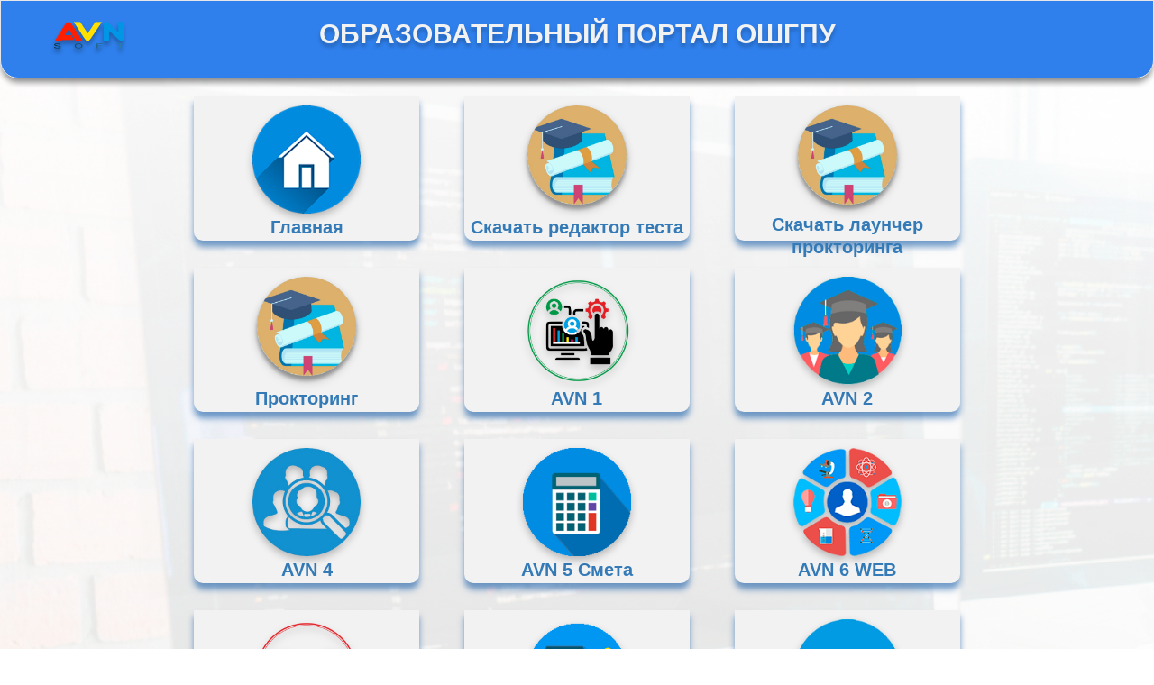

--- FILE ---
content_type: text/html
request_url: http://avn.oshmpu.kg/program.html
body_size: 18533
content:
<! DOCTYPE html>

<head>
 <meta charset="utf-8">
 <title>Программы</title>
  
<link
  rel="stylesheet"
  type="text/css"
  href="https://maxcdn.bootstrapcdn.com/bootstrap/3.3.6/css/bootstrap.min.css"
/>
<link
  rel="stylesheet"
  href="https://maxcdn.bootstrapcdn.com/bootstrap/3.3.6/css/bootstrap-theme.min.css"
/>
<link
  rel="stylesheet"
  href="https://maxcdn.bootstrapcdn.com/font-awesome/4.7.0/css/font-awesome.min.css"
/>
<link rel="stylesheet" href="style.css" />
 
 <link rel="shortcut icon" href="icon/favicon.jpg" type="image/jpg">
<style>
  .circle__box {
    width: 90px;
    height: 90px;
    background: red;
    border-radius: 50%;
    background-image: url("icon/7.jpg");
  }
</style>
</head>
<body>

<nav class="navbar navbar-default nvbr">
  <div class="container theme-showcase">
    <div class="navbar-header">
      <!---   <button class="navbar-toggle collapsed" data-toggle="collapse" data-target="#navbar" aria-expanded="false" aria-controls="navbar">-->
      <span class="icon-bar"></span>
      <span class="icon-bar"></span>
      <span class="icon-bar"></span>
      <span class="icon-bar"></span>
      <a class="navbar-brand" href="/" style="color: #000">
        <svg
          width="85"
          height="54"
          viewBox="0 0 85 54"
          fill="none"
          xmlns="http://www.w3.org/2000/svg"
          xmlns:xlink="http://www.w3.org/1999/xlink"
        >
          <g filter="url(#filter0_d)">
            <rect x="4" width="77" height="46" fill="url(#pattern0)" />
          </g>
          <defs>
            <filter
              id="filter0_d"
              x="0"
              y="0"
              width="85"
              height="54"
              filterUnits="userSpaceOnUse"
              color-interpolation-filters="sRGB"
            >
              <feFlood flood-opacity="0" result="BackgroundImageFix" />
              <feColorMatrix
                in="SourceAlpha"
                type="matrix"
                values="0 0 0 0 0 0 0 0 0 0 0 0 0 0 0 0 0 0 127 0"
              />
              <feOffset dy="4" />
              <feGaussianBlur stdDeviation="2" />
              <feColorMatrix
                type="matrix"
                values="0 0 0 0 0 0 0 0 0 0 0 0 0 0 0 0 0 0 0.25 0"
              />
              <feBlend
                mode="normal"
                in2="BackgroundImageFix"
                result="effect1_dropShadow"
              />
              <feBlend
                mode="normal"
                in="SourceGraphic"
                in2="effect1_dropShadow"
                result="shape"
              />
            </filter>
            <pattern
              id="pattern0"
              patternContentUnits="objectBoundingBox"
              width="1"
              height="1"
            >
              <use
                xlink:href="#image0"
                transform="translate(-0.00236128) scale(0.00339433 0.00568182)"
              />
            </pattern>
            <!---SVG File---------------------------------------------------------------------------------------------------------------------------------------------------------------->

            <image
              id="image0"
              width="296"
              height="176"
              xlink:href="[data-uri]"
            />
          </defs>
        </svg>
      </a>
    </div>
    <!-- navbar-header -------------------------------------------------------------------------------------------------------------------------------------------------------------------->
    <div id="navbar" class="navbar-collapse collapse">
      <p class="title">ОБРАЗОВАТЕЛЬНЫЙ ПОРТАЛ ОШГПУ</p>
    </div>
    <!-- navbar -->
  </div>
</nav>

<div class="wrapper">
  <div class="container" style="max-width: 900px">
      <div class="wrapper__box">
      <div class="pt-sm-1 pt-md-5 row justify-content-center mx-5">
       
	   	<div class="col-lg-4 col-md-6 col-sm-12 col-12 mx-auto">
          <a
            href="http://avn.oshmpu.kg/"
            class="box__col" id="1">
            <img src="icon/home.png" alt="альтернативный текст" />
            <span class="title__box"> Главная</span>
          </a>
        </div>
		
	   <div class="col-lg-4 col-md-6 col-sm-12 col-12 mx-auto">
      <!--    <a  href="/AVN_redaktor.exe"   -->
	  <a  href="#"
            class="box__col" id="1">
            <img src="icon/plan.png" alt="альтернативный текст" />
            <span class="title__box"> Скачать редактор теста</span>
          </a>
        </div>
		
		<div class="col-lg-4 col-md-6 col-sm-12 col-12 mx-auto">
         <a  href="/Тестирование c прокторингом.exe"  
	  <a  href="#"
            class="box__col" id="1">
            <img src="icon/plan.png" alt="альтернативный текст" />
            <span class="title__box"> Скачать лаунчер прокторинга</span>
          </a>
        </div>
		
		<div class="col-lg-4 col-md-6 col-sm-12 col-12 mx-auto">
         <a  href="https://avn.oshmpu.kg/proctoring/proctoring"  
	  <a  href="#"
            class="box__col" id="1">
            <img src="icon/plan.png" alt="альтернативный текст" />
            <span class="title__box"> Прокторинг</span>
          </a>
        </div>
		
		<div class="col-lg-4 col-md-6 col-sm-12 col-12">
         <a href="/avn1/login/"
            class="box__col"
            id="7">
            <img src="icon/avn1.png" alt="avn33 logo" />
            <span class="title__box">AVN 1</span>
          </a>
		</div>
		
		<div class="col-lg-4 col-md-6 col-sm-12 col-12">
         <a href="avn2/login"
            class="box__col"
            id="7">
            <img src="icon/avn2.png" alt="avn2 logo" />
            <span class="title__box">AVN 2</span>
          </a>
		</div>
		<div class="col-lg-4 col-md-6 col-sm-12 col-12">
         <a href="avn4/login"
            class="box__col"
            id="7">
            <img src="icon/OK.png" alt="avn13 logo" />
            <span class="title__box">AVN 4</span>
          </a>
		</div>
		
		<div class="col-lg-4 col-md-6 col-sm-12 col-12">
         <a href="smeta/login"
            class="box__col"
            id="7">
            <img src="icon/avn5.png" alt="avn5 logo" />
            <span class="title__box">AVN 5 Смета</span>
          </a>
		</div>
		
		 <div class="col-lg-4 col-md-6 col-sm-12 col-12">
         <a href="/avn6/login"
            class="box__col"
            id="7">
            <img src="icon/avn6.png" alt="avn6 logo" />
            <span class="title__box">AVN 6 WEB</span>
          </a>
		</div>
		
		<div class="col-lg-4 col-md-6 col-sm-12 col-12">
         <a href="/avn9/login"
            class="box__col"
            id="7">
            <img src="icon/avn9.png" alt="avn9 logo" />
            <span class="title__box">AVN 9 WEB</span>
          </a>
		</div>

				<div class="col-lg-4 col-md-6 col-sm-12 col-12">
         <a href="/avn10/login/"
            class="box__col"
            id="7">
            <img src="icon/avn10.png" alt="avn10 logo" />
            <span class="title__box">AVN 10 Lite</span>
          </a>
		</div>
		<div class="col-lg-4 col-md-6 col-sm-12 col-12">
         <a href="/avn11/login/"
            class="box__col"
            id="7">
            <img src="icon/avn11.png" alt="avn11 logo" />
            <span class="title__box">AVN 11</span>
          </a>
		</div>
		
		<div class="col-lg-4 col-md-6 col-sm-12 col-12">
         <a href="/avn13/login"
            class="box__col"
            id="7">
            <img src="icon/avn13.png" alt="avn13 logo" />
            <span class="title__box">AVN 13</span>
          </a>
		</div>
		
       
		<div class="col-lg-4 col-md-6 col-sm-12 col-12">
			<a href="/avn20/login"
				class="box__col"
				id="7">
				<img src="icon/admin.png" alt="avn20 logo" />
				<span class="title__box">AVN 20 Lite</span>
			 </a>
		</div>
		<div class="col-lg-4 col-md-6 col-sm-12 col-12">
         <a href="/avn29/login/"
            class="box__col"
            id="7">
            <img src="icon/avn29.png" alt="avn29 logo" />
            <span class="title__box">AVN 29</span>
          </a>
		</div>
	
		<div class="col-lg-4 col-md-6 col-sm-12 col-12">
         <a href="/avn33/login/"
            class="box__col"
            id="7">
            <img src="icon/avn33.png" alt="avn33 logo" />
            <span class="title__box">AVN 33</span>
          </a>
		</div>	
    <div class="col-lg-4 col-md-6 col-sm-12 col-12">
         <a href="/qrv/login/"
            class="box__col"
            id="7">
            <img src="icon/qrvisit.png" alt="avn13 logo" />
            <span class="title__box">QR Visit</span>
          </a>
    </div>		
			
		<div class="col-lg-4 col-md-6 col-sm-12 col-12">
         <a href="/mon/login"
            class="box__col"
            id="7">
            <img src="icon/mon.png" alt="mon" />
            <span class="title__box">Интеграция</span>
          </a>
		</div>
      </div>
    </div>
  </div>
  <!-- jumbotron -->
  <!--div class="footer">
    Справки по телефону: +996-(312)-98-63-44 E-mail: OcOOAVN@mail.ru
  </div-->
  <script src="https://cdnjs.cloudflare.com/ajax/libs/jquery/2.2.2/jquery.min.js"></script>
  <script src="https://maxcdn.bootstrapcdn.com/bootstrap/3.3.6/js/bootstrap.min.js"></script>
</div>
</body>
</html>

--- FILE ---
content_type: text/css
request_url: http://avn.oshmpu.kg/style.css
body_size: 4421
content:
.nvbr {
  background: #2f80ed;
  box-shadow: 0px 6px 7px -2px rgba(0, 0, 0, 0.48);
  border-radius: 0px 0px 20px 20px;
  padding-bottom: 23px;
}
body{
 background-image: url("icon/fon.png");
 background-repeat:no-repeat;
 background-size: cover;
}

img {
  width: 120px;
  height: 120px;
  filter: drop-shadow(0px 4px 4px rgba(0, 0, 0, 0.25));
  transition: 1s;
}

#1 {
  margin-bottom: 55px;
  margin-right: 84px;
}

.icon {
  color: white;
  margin-right: 10px;
}

.wrapper {
  z-index: 1;
 // height: 97%;
}


.wrapper::before {
  content: "";
  position: absolute;
  top: 0;
  left: 0;
  width: 100%;
  height: 100%;
  opacity: 0.1;
  z-index: -1;
  background-image: url(icon/fon.png);
}

.justify-content-center {
  -webkit-box-pack: center !important;
  -ms-flex-pack: center !important;
  justify-content: center !important;
}

.row {
  display: -webkit-box;
  display: -ms-flexbox;
  display: flex;
  -ms-flex-wrap: wrap;
  flex-wrap: wrap;
  margin-right: -15px;
  margin-left: -15px;
}

*,
::after,
::before {
  box-sizing: border-box;
}

.col-lg-2 {
  background: #f2f2f2;
  box-shadow: 0px 7px 7px rgba(0, 78, 160, 0.55);
  border-radius: 0px 0px 10px 10px;
  width: 264px;
  height: 160px;
  margin-right: 34px;
  margin-left: 34px;
  margin-bottom: 55px;
  display: grid;
  grid-template-rows: 1fr 1fr;
  justify-items: center;
  padding-top: 15px;
  transition: 0.7s;
}

.box__col {
  background: #f2f2f2;
  box-shadow: 0px 7px 7px rgba(0, 78, 160, 0.55);
  border-radius: 0px 0px 10px 10px;
  width: 25rem;
  height: 16rem;
  /* margin: 55px; */
  margin: 0 auto;
  margin-bottom: 3rem;
  display: grid;
  grid-template-rows: 1fr 1fr;
  justify-items: center;
  padding-top: 1rem;
  transition: 0.5s;
}

.title {
  font-family: Helvetica;
  font-style: normal;
  font-weight: bold;
  font-size: 3rem;
  line-height: 3rem;
  /* display: flex; */
  align-items: center;
  text-align: center;
  color: #f2f2f2;
  text-shadow: 0px 4px 4px rgba(0, 0, 0, 0.25);
  padding-top: 22px;
}

.col-lg-2:hover {
  -webkit-box-shadow: 4px 18px 22px -3px rgba(0, 0, 0, 0.75);
  -moz-box-shadow: 4px 18px 22px -3px rgba(0, 0, 0, 0.75);
  box-shadow: 4px 18px 22px -3px rgba(0, 0, 0, 0.75);
  width: 270;
  height: 166px;
}

.box__col:hover {
  -webkit-box-shadow: 4px 18px 22px -3px rgba(0, 0, 0, 0.75);
  -moz-box-shadow: 4px 18px 22px -3px rgba(0, 0, 0, 0.75);
  box-shadow: 4px 18px 22px -3px rgba(0, 0, 0, 0.75);
  width: 25rem;
  height: 16rem;
}

.h3,
h3 {
  font-family: Roboto;
  font-style: normal;
  font-weight: 500;
  font-size: 1.3rem;
  line-height: 1.5rem;
  /* identical to box height */

  display: flex;
  align-items: center;
  text-align: center;

  color: #004ea0;
}

.header_contacts {
  display: flex;
  justify-content: center;
  margin: 25px;
}

.header_contacts-item {
  margin: 34px;
  display: grid;
  grid-template-columns: 40px 1fr;
}

.header_contacts-item__text-title {
  color: #075095;
  font-size: 1rem;
}

.header_contacts-item__icon {
  font-size: 2rem;
  padding-top: 0.4rem;
}

.footer {
  position: relative;
  right: 0;
  bottom: 0;
  left: 0;
  padding: 1rem;
  background: #2f80ed;
  box-shadow: 0px 0px 17px 10px #2f80ed;
  text-align: center;
  font-family: Roboto;
  font-style: normal;
  font-weight: bold;
  font-size: 1.5rem;
  line-height: 2rem;
  /* identical to box height */

  /* Gray 6 */

  color: #f2f2f2;
}

hr {
  border: 1px solid #f1f3f4;
}
span.title__box {
  font-size: 1.3rem;
  line-height: 1.5rem;
}

span.title__box {
  font-family: Helvetica;
  font-style: normal;
  font-weight: 550;
  font-size: 2rem;
  line-height: 2.5rem;
  display: flex;
  align-items: center;
  text-align: center;
  color: #337ab7;
}

.navbar-header {
  position: absolute;
  left: 55px;
}
@media (min-width: 1px) and (max-width: 991.98px) {
  .box__col {
    width: auto;
    height: 25rem;
  }
  .box__col:hover {
    width: auto;
    height: 25rem;
  }
  span.title__box {
    font-size: 4rem;
    line-height: 5rem;
  }
  .footer {
    font-size: 3rem;
    line-height: 4rem;
    margin-top: 4rem;
  }
  .title {
    font-size: 4rem;
    line-height: 5rem;
 
  }

 img {
  margin-top:1rem;
  width: 150px;
  height: 150px;
 
}
}
